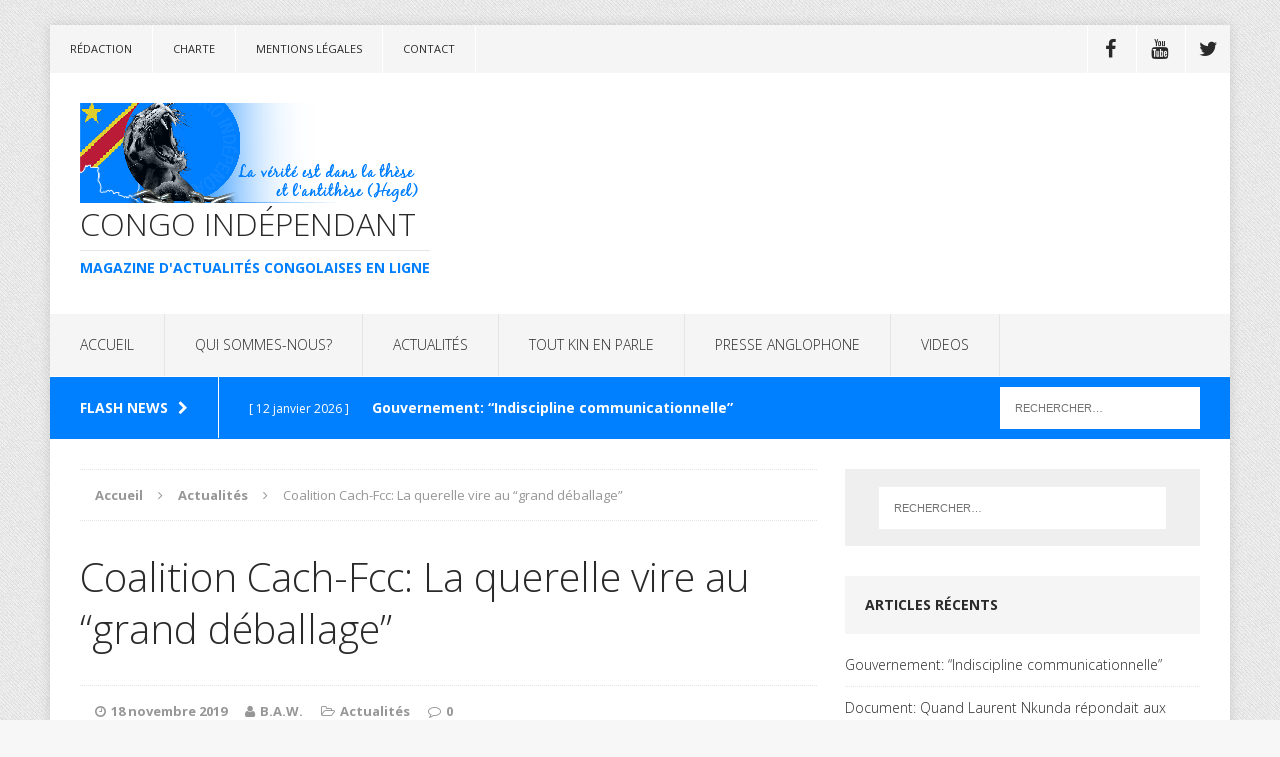

--- FILE ---
content_type: text/html; charset=UTF-8
request_url: https://www.congoindependant.com/coalition-cach-fcc-la-querelle-vire-au-grand-deballage/
body_size: 18884
content:
<!DOCTYPE html>
<html class="no-js" lang="fr-FR">
<head>
<meta charset="UTF-8">
<meta name="viewport" content="width=device-width, initial-scale=1.0">
<link rel="profile" href="http://gmpg.org/xfn/11" />
<link rel="pingback" href="https://www.congoindependant.com/xmlrpc.php" />
<title>Coalition Cach-Fcc: La querelle vire au &#8220;grand déballage&#8221; &#8211; Congo Indépendant</title>
<meta name='robots' content='max-image-preview:large' />
<link rel='dns-prefetch' href='//fonts.googleapis.com' />
<link rel="alternate" type="application/rss+xml" title="Congo Indépendant &raquo; Flux" href="https://www.congoindependant.com/feed/" />
<link rel="alternate" type="application/rss+xml" title="Congo Indépendant &raquo; Flux des commentaires" href="https://www.congoindependant.com/comments/feed/" />
<link rel="alternate" title="oEmbed (JSON)" type="application/json+oembed" href="https://www.congoindependant.com/wp-json/oembed/1.0/embed?url=https%3A%2F%2Fwww.congoindependant.com%2Fcoalition-cach-fcc-la-querelle-vire-au-grand-deballage%2F" />
<link rel="alternate" title="oEmbed (XML)" type="text/xml+oembed" href="https://www.congoindependant.com/wp-json/oembed/1.0/embed?url=https%3A%2F%2Fwww.congoindependant.com%2Fcoalition-cach-fcc-la-querelle-vire-au-grand-deballage%2F&#038;format=xml" />
<style id='wp-img-auto-sizes-contain-inline-css' type='text/css'>
img:is([sizes=auto i],[sizes^="auto," i]){contain-intrinsic-size:3000px 1500px}
/*# sourceURL=wp-img-auto-sizes-contain-inline-css */
</style>
<style id='wp-emoji-styles-inline-css' type='text/css'>

	img.wp-smiley, img.emoji {
		display: inline !important;
		border: none !important;
		box-shadow: none !important;
		height: 1em !important;
		width: 1em !important;
		margin: 0 0.07em !important;
		vertical-align: -0.1em !important;
		background: none !important;
		padding: 0 !important;
	}
/*# sourceURL=wp-emoji-styles-inline-css */
</style>
<style id='wp-block-library-inline-css' type='text/css'>
:root{--wp-block-synced-color:#7a00df;--wp-block-synced-color--rgb:122,0,223;--wp-bound-block-color:var(--wp-block-synced-color);--wp-editor-canvas-background:#ddd;--wp-admin-theme-color:#007cba;--wp-admin-theme-color--rgb:0,124,186;--wp-admin-theme-color-darker-10:#006ba1;--wp-admin-theme-color-darker-10--rgb:0,107,160.5;--wp-admin-theme-color-darker-20:#005a87;--wp-admin-theme-color-darker-20--rgb:0,90,135;--wp-admin-border-width-focus:2px}@media (min-resolution:192dpi){:root{--wp-admin-border-width-focus:1.5px}}.wp-element-button{cursor:pointer}:root .has-very-light-gray-background-color{background-color:#eee}:root .has-very-dark-gray-background-color{background-color:#313131}:root .has-very-light-gray-color{color:#eee}:root .has-very-dark-gray-color{color:#313131}:root .has-vivid-green-cyan-to-vivid-cyan-blue-gradient-background{background:linear-gradient(135deg,#00d084,#0693e3)}:root .has-purple-crush-gradient-background{background:linear-gradient(135deg,#34e2e4,#4721fb 50%,#ab1dfe)}:root .has-hazy-dawn-gradient-background{background:linear-gradient(135deg,#faaca8,#dad0ec)}:root .has-subdued-olive-gradient-background{background:linear-gradient(135deg,#fafae1,#67a671)}:root .has-atomic-cream-gradient-background{background:linear-gradient(135deg,#fdd79a,#004a59)}:root .has-nightshade-gradient-background{background:linear-gradient(135deg,#330968,#31cdcf)}:root .has-midnight-gradient-background{background:linear-gradient(135deg,#020381,#2874fc)}:root{--wp--preset--font-size--normal:16px;--wp--preset--font-size--huge:42px}.has-regular-font-size{font-size:1em}.has-larger-font-size{font-size:2.625em}.has-normal-font-size{font-size:var(--wp--preset--font-size--normal)}.has-huge-font-size{font-size:var(--wp--preset--font-size--huge)}.has-text-align-center{text-align:center}.has-text-align-left{text-align:left}.has-text-align-right{text-align:right}.has-fit-text{white-space:nowrap!important}#end-resizable-editor-section{display:none}.aligncenter{clear:both}.items-justified-left{justify-content:flex-start}.items-justified-center{justify-content:center}.items-justified-right{justify-content:flex-end}.items-justified-space-between{justify-content:space-between}.screen-reader-text{border:0;clip-path:inset(50%);height:1px;margin:-1px;overflow:hidden;padding:0;position:absolute;width:1px;word-wrap:normal!important}.screen-reader-text:focus{background-color:#ddd;clip-path:none;color:#444;display:block;font-size:1em;height:auto;left:5px;line-height:normal;padding:15px 23px 14px;text-decoration:none;top:5px;width:auto;z-index:100000}html :where(.has-border-color){border-style:solid}html :where([style*=border-top-color]){border-top-style:solid}html :where([style*=border-right-color]){border-right-style:solid}html :where([style*=border-bottom-color]){border-bottom-style:solid}html :where([style*=border-left-color]){border-left-style:solid}html :where([style*=border-width]){border-style:solid}html :where([style*=border-top-width]){border-top-style:solid}html :where([style*=border-right-width]){border-right-style:solid}html :where([style*=border-bottom-width]){border-bottom-style:solid}html :where([style*=border-left-width]){border-left-style:solid}html :where(img[class*=wp-image-]){height:auto;max-width:100%}:where(figure){margin:0 0 1em}html :where(.is-position-sticky){--wp-admin--admin-bar--position-offset:var(--wp-admin--admin-bar--height,0px)}@media screen and (max-width:600px){html :where(.is-position-sticky){--wp-admin--admin-bar--position-offset:0px}}

/*# sourceURL=wp-block-library-inline-css */
</style><style id='wp-block-paragraph-inline-css' type='text/css'>
.is-small-text{font-size:.875em}.is-regular-text{font-size:1em}.is-large-text{font-size:2.25em}.is-larger-text{font-size:3em}.has-drop-cap:not(:focus):first-letter{float:left;font-size:8.4em;font-style:normal;font-weight:100;line-height:.68;margin:.05em .1em 0 0;text-transform:uppercase}body.rtl .has-drop-cap:not(:focus):first-letter{float:none;margin-left:.1em}p.has-drop-cap.has-background{overflow:hidden}:root :where(p.has-background){padding:1.25em 2.375em}:where(p.has-text-color:not(.has-link-color)) a{color:inherit}p.has-text-align-left[style*="writing-mode:vertical-lr"],p.has-text-align-right[style*="writing-mode:vertical-rl"]{rotate:180deg}
/*# sourceURL=https://www.congoindependant.com/wp-includes/blocks/paragraph/style.min.css */
</style>
<style id='global-styles-inline-css' type='text/css'>
:root{--wp--preset--aspect-ratio--square: 1;--wp--preset--aspect-ratio--4-3: 4/3;--wp--preset--aspect-ratio--3-4: 3/4;--wp--preset--aspect-ratio--3-2: 3/2;--wp--preset--aspect-ratio--2-3: 2/3;--wp--preset--aspect-ratio--16-9: 16/9;--wp--preset--aspect-ratio--9-16: 9/16;--wp--preset--color--black: #000000;--wp--preset--color--cyan-bluish-gray: #abb8c3;--wp--preset--color--white: #ffffff;--wp--preset--color--pale-pink: #f78da7;--wp--preset--color--vivid-red: #cf2e2e;--wp--preset--color--luminous-vivid-orange: #ff6900;--wp--preset--color--luminous-vivid-amber: #fcb900;--wp--preset--color--light-green-cyan: #7bdcb5;--wp--preset--color--vivid-green-cyan: #00d084;--wp--preset--color--pale-cyan-blue: #8ed1fc;--wp--preset--color--vivid-cyan-blue: #0693e3;--wp--preset--color--vivid-purple: #9b51e0;--wp--preset--gradient--vivid-cyan-blue-to-vivid-purple: linear-gradient(135deg,rgb(6,147,227) 0%,rgb(155,81,224) 100%);--wp--preset--gradient--light-green-cyan-to-vivid-green-cyan: linear-gradient(135deg,rgb(122,220,180) 0%,rgb(0,208,130) 100%);--wp--preset--gradient--luminous-vivid-amber-to-luminous-vivid-orange: linear-gradient(135deg,rgb(252,185,0) 0%,rgb(255,105,0) 100%);--wp--preset--gradient--luminous-vivid-orange-to-vivid-red: linear-gradient(135deg,rgb(255,105,0) 0%,rgb(207,46,46) 100%);--wp--preset--gradient--very-light-gray-to-cyan-bluish-gray: linear-gradient(135deg,rgb(238,238,238) 0%,rgb(169,184,195) 100%);--wp--preset--gradient--cool-to-warm-spectrum: linear-gradient(135deg,rgb(74,234,220) 0%,rgb(151,120,209) 20%,rgb(207,42,186) 40%,rgb(238,44,130) 60%,rgb(251,105,98) 80%,rgb(254,248,76) 100%);--wp--preset--gradient--blush-light-purple: linear-gradient(135deg,rgb(255,206,236) 0%,rgb(152,150,240) 100%);--wp--preset--gradient--blush-bordeaux: linear-gradient(135deg,rgb(254,205,165) 0%,rgb(254,45,45) 50%,rgb(107,0,62) 100%);--wp--preset--gradient--luminous-dusk: linear-gradient(135deg,rgb(255,203,112) 0%,rgb(199,81,192) 50%,rgb(65,88,208) 100%);--wp--preset--gradient--pale-ocean: linear-gradient(135deg,rgb(255,245,203) 0%,rgb(182,227,212) 50%,rgb(51,167,181) 100%);--wp--preset--gradient--electric-grass: linear-gradient(135deg,rgb(202,248,128) 0%,rgb(113,206,126) 100%);--wp--preset--gradient--midnight: linear-gradient(135deg,rgb(2,3,129) 0%,rgb(40,116,252) 100%);--wp--preset--font-size--small: 13px;--wp--preset--font-size--medium: 20px;--wp--preset--font-size--large: 36px;--wp--preset--font-size--x-large: 42px;--wp--preset--spacing--20: 0.44rem;--wp--preset--spacing--30: 0.67rem;--wp--preset--spacing--40: 1rem;--wp--preset--spacing--50: 1.5rem;--wp--preset--spacing--60: 2.25rem;--wp--preset--spacing--70: 3.38rem;--wp--preset--spacing--80: 5.06rem;--wp--preset--shadow--natural: 6px 6px 9px rgba(0, 0, 0, 0.2);--wp--preset--shadow--deep: 12px 12px 50px rgba(0, 0, 0, 0.4);--wp--preset--shadow--sharp: 6px 6px 0px rgba(0, 0, 0, 0.2);--wp--preset--shadow--outlined: 6px 6px 0px -3px rgb(255, 255, 255), 6px 6px rgb(0, 0, 0);--wp--preset--shadow--crisp: 6px 6px 0px rgb(0, 0, 0);}:where(.is-layout-flex){gap: 0.5em;}:where(.is-layout-grid){gap: 0.5em;}body .is-layout-flex{display: flex;}.is-layout-flex{flex-wrap: wrap;align-items: center;}.is-layout-flex > :is(*, div){margin: 0;}body .is-layout-grid{display: grid;}.is-layout-grid > :is(*, div){margin: 0;}:where(.wp-block-columns.is-layout-flex){gap: 2em;}:where(.wp-block-columns.is-layout-grid){gap: 2em;}:where(.wp-block-post-template.is-layout-flex){gap: 1.25em;}:where(.wp-block-post-template.is-layout-grid){gap: 1.25em;}.has-black-color{color: var(--wp--preset--color--black) !important;}.has-cyan-bluish-gray-color{color: var(--wp--preset--color--cyan-bluish-gray) !important;}.has-white-color{color: var(--wp--preset--color--white) !important;}.has-pale-pink-color{color: var(--wp--preset--color--pale-pink) !important;}.has-vivid-red-color{color: var(--wp--preset--color--vivid-red) !important;}.has-luminous-vivid-orange-color{color: var(--wp--preset--color--luminous-vivid-orange) !important;}.has-luminous-vivid-amber-color{color: var(--wp--preset--color--luminous-vivid-amber) !important;}.has-light-green-cyan-color{color: var(--wp--preset--color--light-green-cyan) !important;}.has-vivid-green-cyan-color{color: var(--wp--preset--color--vivid-green-cyan) !important;}.has-pale-cyan-blue-color{color: var(--wp--preset--color--pale-cyan-blue) !important;}.has-vivid-cyan-blue-color{color: var(--wp--preset--color--vivid-cyan-blue) !important;}.has-vivid-purple-color{color: var(--wp--preset--color--vivid-purple) !important;}.has-black-background-color{background-color: var(--wp--preset--color--black) !important;}.has-cyan-bluish-gray-background-color{background-color: var(--wp--preset--color--cyan-bluish-gray) !important;}.has-white-background-color{background-color: var(--wp--preset--color--white) !important;}.has-pale-pink-background-color{background-color: var(--wp--preset--color--pale-pink) !important;}.has-vivid-red-background-color{background-color: var(--wp--preset--color--vivid-red) !important;}.has-luminous-vivid-orange-background-color{background-color: var(--wp--preset--color--luminous-vivid-orange) !important;}.has-luminous-vivid-amber-background-color{background-color: var(--wp--preset--color--luminous-vivid-amber) !important;}.has-light-green-cyan-background-color{background-color: var(--wp--preset--color--light-green-cyan) !important;}.has-vivid-green-cyan-background-color{background-color: var(--wp--preset--color--vivid-green-cyan) !important;}.has-pale-cyan-blue-background-color{background-color: var(--wp--preset--color--pale-cyan-blue) !important;}.has-vivid-cyan-blue-background-color{background-color: var(--wp--preset--color--vivid-cyan-blue) !important;}.has-vivid-purple-background-color{background-color: var(--wp--preset--color--vivid-purple) !important;}.has-black-border-color{border-color: var(--wp--preset--color--black) !important;}.has-cyan-bluish-gray-border-color{border-color: var(--wp--preset--color--cyan-bluish-gray) !important;}.has-white-border-color{border-color: var(--wp--preset--color--white) !important;}.has-pale-pink-border-color{border-color: var(--wp--preset--color--pale-pink) !important;}.has-vivid-red-border-color{border-color: var(--wp--preset--color--vivid-red) !important;}.has-luminous-vivid-orange-border-color{border-color: var(--wp--preset--color--luminous-vivid-orange) !important;}.has-luminous-vivid-amber-border-color{border-color: var(--wp--preset--color--luminous-vivid-amber) !important;}.has-light-green-cyan-border-color{border-color: var(--wp--preset--color--light-green-cyan) !important;}.has-vivid-green-cyan-border-color{border-color: var(--wp--preset--color--vivid-green-cyan) !important;}.has-pale-cyan-blue-border-color{border-color: var(--wp--preset--color--pale-cyan-blue) !important;}.has-vivid-cyan-blue-border-color{border-color: var(--wp--preset--color--vivid-cyan-blue) !important;}.has-vivid-purple-border-color{border-color: var(--wp--preset--color--vivid-purple) !important;}.has-vivid-cyan-blue-to-vivid-purple-gradient-background{background: var(--wp--preset--gradient--vivid-cyan-blue-to-vivid-purple) !important;}.has-light-green-cyan-to-vivid-green-cyan-gradient-background{background: var(--wp--preset--gradient--light-green-cyan-to-vivid-green-cyan) !important;}.has-luminous-vivid-amber-to-luminous-vivid-orange-gradient-background{background: var(--wp--preset--gradient--luminous-vivid-amber-to-luminous-vivid-orange) !important;}.has-luminous-vivid-orange-to-vivid-red-gradient-background{background: var(--wp--preset--gradient--luminous-vivid-orange-to-vivid-red) !important;}.has-very-light-gray-to-cyan-bluish-gray-gradient-background{background: var(--wp--preset--gradient--very-light-gray-to-cyan-bluish-gray) !important;}.has-cool-to-warm-spectrum-gradient-background{background: var(--wp--preset--gradient--cool-to-warm-spectrum) !important;}.has-blush-light-purple-gradient-background{background: var(--wp--preset--gradient--blush-light-purple) !important;}.has-blush-bordeaux-gradient-background{background: var(--wp--preset--gradient--blush-bordeaux) !important;}.has-luminous-dusk-gradient-background{background: var(--wp--preset--gradient--luminous-dusk) !important;}.has-pale-ocean-gradient-background{background: var(--wp--preset--gradient--pale-ocean) !important;}.has-electric-grass-gradient-background{background: var(--wp--preset--gradient--electric-grass) !important;}.has-midnight-gradient-background{background: var(--wp--preset--gradient--midnight) !important;}.has-small-font-size{font-size: var(--wp--preset--font-size--small) !important;}.has-medium-font-size{font-size: var(--wp--preset--font-size--medium) !important;}.has-large-font-size{font-size: var(--wp--preset--font-size--large) !important;}.has-x-large-font-size{font-size: var(--wp--preset--font-size--x-large) !important;}
/*# sourceURL=global-styles-inline-css */
</style>

<style id='classic-theme-styles-inline-css' type='text/css'>
/*! This file is auto-generated */
.wp-block-button__link{color:#fff;background-color:#32373c;border-radius:9999px;box-shadow:none;text-decoration:none;padding:calc(.667em + 2px) calc(1.333em + 2px);font-size:1.125em}.wp-block-file__button{background:#32373c;color:#fff;text-decoration:none}
/*# sourceURL=/wp-includes/css/classic-themes.min.css */
</style>
<link rel='stylesheet' id='mh-edition-css' href='https://www.congoindependant.com/wp-content/themes/mh-edition/style.css?ver=1.1.2' type='text/css' media='all' />
<link rel='stylesheet' id='mh-font-awesome-css' href='https://www.congoindependant.com/wp-content/themes/mh-edition/includes/font-awesome.min.css' type='text/css' media='all' />
<link rel='stylesheet' id='mh-google-fonts-css' href='https://fonts.googleapis.com/css?family=Open+Sans:300,400,400italic,600,700' type='text/css' media='all' />
<script type="text/javascript" src="https://www.congoindependant.com/wp-includes/js/jquery/jquery.min.js?ver=3.7.1" id="jquery-core-js"></script>
<script type="text/javascript" src="https://www.congoindependant.com/wp-includes/js/jquery/jquery-migrate.min.js?ver=3.4.1" id="jquery-migrate-js"></script>
<script type="text/javascript" src="https://www.congoindependant.com/wp-content/themes/mh-edition/js/scripts.js?ver=6.9" id="mh-scripts-js"></script>
<link rel="https://api.w.org/" href="https://www.congoindependant.com/wp-json/" /><link rel="alternate" title="JSON" type="application/json" href="https://www.congoindependant.com/wp-json/wp/v2/posts/8814" /><link rel="EditURI" type="application/rsd+xml" title="RSD" href="https://www.congoindependant.com/xmlrpc.php?rsd" />
<meta name="generator" content="WordPress 6.9" />
<link rel="canonical" href="https://www.congoindependant.com/coalition-cach-fcc-la-querelle-vire-au-grand-deballage/" />
<link rel='shortlink' href='https://www.congoindependant.com/?p=8814' />
<style>[class*=" icon-oc-"],[class^=icon-oc-]{speak:none;font-style:normal;font-weight:400;font-variant:normal;text-transform:none;line-height:1;-webkit-font-smoothing:antialiased;-moz-osx-font-smoothing:grayscale}.icon-oc-one-com-white-32px-fill:before{content:"901"}.icon-oc-one-com:before{content:"900"}#one-com-icon,.toplevel_page_onecom-wp .wp-menu-image{speak:none;display:flex;align-items:center;justify-content:center;text-transform:none;line-height:1;-webkit-font-smoothing:antialiased;-moz-osx-font-smoothing:grayscale}.onecom-wp-admin-bar-item>a,.toplevel_page_onecom-wp>.wp-menu-name{font-size:16px;font-weight:400;line-height:1}.toplevel_page_onecom-wp>.wp-menu-name img{width:69px;height:9px;}.wp-submenu-wrap.wp-submenu>.wp-submenu-head>img{width:88px;height:auto}.onecom-wp-admin-bar-item>a img{height:7px!important}.onecom-wp-admin-bar-item>a img,.toplevel_page_onecom-wp>.wp-menu-name img{opacity:.8}.onecom-wp-admin-bar-item.hover>a img,.toplevel_page_onecom-wp.wp-has-current-submenu>.wp-menu-name img,li.opensub>a.toplevel_page_onecom-wp>.wp-menu-name img{opacity:1}#one-com-icon:before,.onecom-wp-admin-bar-item>a:before,.toplevel_page_onecom-wp>.wp-menu-image:before{content:'';position:static!important;background-color:rgba(240,245,250,.4);border-radius:102px;width:18px;height:18px;padding:0!important}.onecom-wp-admin-bar-item>a:before{width:14px;height:14px}.onecom-wp-admin-bar-item.hover>a:before,.toplevel_page_onecom-wp.opensub>a>.wp-menu-image:before,.toplevel_page_onecom-wp.wp-has-current-submenu>.wp-menu-image:before{background-color:#76b82a}.onecom-wp-admin-bar-item>a{display:inline-flex!important;align-items:center;justify-content:center}#one-com-logo-wrapper{font-size:4em}#one-com-icon{vertical-align:middle}.imagify-welcome{display:none !important;}</style><style type="text/css">
.mh-subheader, .mh-footer-nav, .mh-footer-nav ul ul li:hover, .slicknav_btn, .slicknav_menu, .slicknav_nav .slicknav_item:hover, .slicknav_nav a:hover, .mh-excerpt-more, .entry-tags .fa, .page-numbers:hover, .current, a:hover .pagelink, .pagelink, .mh-comment-meta-links .comment-reply-link, .mh-comment-meta-links .comment-edit-link, #cancel-comment-reply-link, .required, input[type=submit], .mh-back-to-top, #infinite-handle span, .mh-slider-widget .flex-control-paging li a.flex-active, .mh-slider-widget .flex-control-paging li a.flex-active:hover, .mh-footer-widget .mh-slider-content .mh-excerpt-more, .mh-carousel-widget .flex-direction-nav a, .mh-spotlight-widget, .mh_edition_author_bio, .mh-social-widget li:hover a, .mh-footer-widget .mh-social-widget li a, .mh-tab-button.active, .tagcloud a:hover, .mh-widget .tagcloud a:hover, .mh-footer-widget .tagcloud a:hover { background: #007fff; }
a:hover, .mh-header-tagline, .mh-breadcrumb a:hover, .mh-meta a:hover, .mh-footer .mh-meta a:hover, .entry-content a, .mh-footer a:hover, .mh-copyright a, .mh-comment-info, .mh-slider-content .mh-excerpt-more, .mh-spotlight-widget .mh-excerpt-more, .mh-footer-widget .mh-spotlight-widget .mh-excerpt-more, .mh-footer-widget .mh-slider-title:hover, .mh-tabbed-widget li a:hover, .mh-posts-grid-title a:hover, .mh-custom-posts-xl-title a:hover, .mh-footer-widget .mh-posts-list-title a:hover, .mh-author-box a:hover { color: #007fff; }
blockquote, .bypostauthor .mh-comment-meta, input[type=text]:hover, input[type=email]:hover, input[type=tel]:hover, input[type=url]:hover, textarea:hover, .mh-footer-widget-title, .mh-tab-buttons { border-color: #007fff; }
.mh-slider-caption, .mh-carousel-caption, .mh-spotlight-caption, .mh-posts-large-caption, .mh-nip-item:hover .mh-nip-overlay { background: #007fff; background: rgba( 0,127,255, 0.8); }
.mh-widget-col-1 .mh-slider-caption, .mh-home-2 .mh-slider-caption, .mh-home-5 .mh-slider-caption { background: rgba(0,127,255, 1); }
@media screen and (max-width: 900px) { .mh-slider-caption { background: rgba(0,127,255, 1); } }
</style>
<!--[if lt IE 9]>
<script src="https://www.congoindependant.com/wp-content/themes/mh-edition/js/css3-mediaqueries.js"></script>
<![endif]-->
<style type="text/css">.recentcomments a{display:inline !important;padding:0 !important;margin:0 !important;}</style><style type="text/css" id="custom-background-css">
body.custom-background { background-image: url("https://www-static.congoindependant.com/wp-content/uploads/2019/01/content-bg.jpg?media=1768739276"); background-position: left top; background-size: auto; background-repeat: repeat; background-attachment: scroll; }
</style>
	<link rel="icon" href="https://www-static.congoindependant.com/wp-content/uploads/2017/11/cropped-logo-cic-1-32x32.png?media=1768739276" sizes="32x32" />
<link rel="icon" href="https://www-static.congoindependant.com/wp-content/uploads/2017/11/cropped-logo-cic-1-192x192.png?media=1768739276" sizes="192x192" />
<link rel="apple-touch-icon" href="https://www-static.congoindependant.com/wp-content/uploads/2017/11/cropped-logo-cic-1-180x180.png?media=1768739276" />
<meta name="msapplication-TileImage" content="https://www-static.congoindependant.com/wp-content/uploads/2017/11/cropped-logo-cic-1-270x270.png?media=1768739276" />
</head>
<body id="mh-mobile" class="wp-singular post-template-default single single-post postid-8814 single-format-standard custom-background wp-theme-mh-edition mh-right-sb">
<div class="mh-container mh-container-outer">
<div class="mh-header-mobile-nav clearfix"></div>
	<div class="mh-preheader">
    	<div class="mh-container mh-container-inner mh-row clearfix">
			            	<nav class="mh-header-nav mh-col-2-3 clearfix">
            		<div class="menu-top-menu-container"><ul id="menu-top-menu" class="menu"><li id="menu-item-18066" class="menu-item menu-item-type-post_type menu-item-object-page menu-item-18066"><a href="https://www.congoindependant.com/redaction/">Rédaction</a></li>
<li id="menu-item-18067" class="menu-item menu-item-type-post_type menu-item-object-page menu-item-18067"><a href="https://www.congoindependant.com/charte/">Charte</a></li>
<li id="menu-item-19633" class="menu-item menu-item-type-post_type menu-item-object-page menu-item-19633"><a href="https://www.congoindependant.com/mentions-legales/">Mentions légales</a></li>
<li id="menu-item-18065" class="menu-item menu-item-type-post_type menu-item-object-page menu-item-18065"><a href="https://www.congoindependant.com/contact/">Contact</a></li>
</ul></div>				</nav>
						            	<nav class="mh-social-icons mh-social-nav mh-col-1-3 clearfix">
            		<div class="menu-reseaux-container"><ul id="menu-reseaux" class="menu"><li id="menu-item-15000" class="menu-item menu-item-type-custom menu-item-object-custom menu-item-15000"><a href="https://www.facebook.com/congoindependant.mag/"><span class="fa-stack"><i class="fa fa-stack-2x"></i><i class="fa fa-mh-social fa-stack-1x"></i></span><span class="screen-reader-text">Facebook</span></a></li>
<li id="menu-item-15001" class="menu-item menu-item-type-custom menu-item-object-custom menu-item-15001"><a href="https://www.youtube.com/channel/UC2GgLvdjuwaXasqHhJSg2hA"><span class="fa-stack"><i class="fa fa-stack-2x"></i><i class="fa fa-mh-social fa-stack-1x"></i></span><span class="screen-reader-text">YouTube</span></a></li>
<li id="menu-item-15003" class="menu-item menu-item-type-custom menu-item-object-custom menu-item-15003"><a href="https://twitter.com/WetshiA"><span class="fa-stack"><i class="fa fa-stack-2x"></i><i class="fa fa-mh-social fa-stack-1x"></i></span><span class="screen-reader-text">Twitter</span></a></li>
</ul></div>				</nav>
					</div>
	</div>
<header class="mh-header">
	<div class="mh-container mh-container-inner mh-row clearfix">
		<div class="mh-col-1-1 mh-custom-header">
<a href="https://www.congoindependant.com/" title="Congo Indépendant" rel="home">
<div class="mh-site-logo" role="banner">
<img class="mh-header-image" src="https://www-static.congoindependant.com/wp-content/uploads/2025/10/logo-entete-2.png?media=1768739276" height="100" width="350" alt="Congo Indépendant" />
<div class="mh-header-text">
<h2 class="mh-header-title">Congo Indépendant</h2>
<h3 class="mh-header-tagline">Magazine d&#039;actualités congolaises en ligne</h3>
</div>
</div>
</a>
</div>
	</div>
	<nav class="mh-main-nav clearfix">
		<div class="menu-primary-container"><ul id="menu-primary" class="menu"><li id="menu-item-18068" class="menu-item menu-item-type-custom menu-item-object-custom menu-item-home menu-item-18068"><a href="https://www.congoindependant.com/">ACCUEIL</a></li>
<li id="menu-item-5903" class="menu-item menu-item-type-post_type menu-item-object-page menu-item-has-children menu-item-5903"><a href="https://www.congoindependant.com/qui-sommes-nous/">QUI SOMMES-NOUS?</a>
<ul class="sub-menu">
	<li id="menu-item-5905" class="menu-item menu-item-type-post_type menu-item-object-page menu-item-5905"><a href="https://www.congoindependant.com/charte/">Charte</a></li>
	<li id="menu-item-5904" class="menu-item menu-item-type-post_type menu-item-object-page menu-item-5904"><a href="https://www.congoindependant.com/redaction/">Rédaction</a></li>
	<li id="menu-item-19664" class="menu-item menu-item-type-post_type menu-item-object-page menu-item-19664"><a href="https://www.congoindependant.com/mentions-legales/">Mentions légales</a></li>
</ul>
</li>
<li id="menu-item-6" class="menu-item menu-item-type-taxonomy menu-item-object-category current-post-ancestor current-menu-parent current-post-parent menu-item-has-children menu-item-6"><a href="https://www.congoindependant.com/category/actualites/">ACTUALITÉS</a>
<ul class="sub-menu">
	<li id="menu-item-7" class="menu-item menu-item-type-taxonomy menu-item-object-category menu-item-7"><a href="https://www.congoindependant.com/category/edito/">Edito</a></li>
	<li id="menu-item-618" class="menu-item menu-item-type-taxonomy menu-item-object-category menu-item-618"><a href="https://www.congoindependant.com/category/depeches/">Dépêches</a></li>
	<li id="menu-item-12188" class="menu-item menu-item-type-taxonomy menu-item-object-category menu-item-12188"><a href="https://www.congoindependant.com/category/actu-7/">Actu 7 jours</a></li>
	<li id="menu-item-10" class="menu-item menu-item-type-taxonomy menu-item-object-category menu-item-10"><a href="https://www.congoindependant.com/category/communique/">Communiqué</a></li>
	<li id="menu-item-324" class="menu-item menu-item-type-taxonomy menu-item-object-category menu-item-324"><a href="https://www.congoindependant.com/category/opinion-debat/">Opinion &amp; débat</a></li>
	<li id="menu-item-2074" class="menu-item menu-item-type-taxonomy menu-item-object-category menu-item-2074"><a href="https://www.congoindependant.com/category/questions-directes-a/">Questions directes à</a></li>
	<li id="menu-item-323" class="menu-item menu-item-type-taxonomy menu-item-object-category menu-item-323"><a href="https://www.congoindependant.com/category/nos-confreres/">Nos confrères ont écrit</a></li>
</ul>
</li>
<li id="menu-item-8" class="menu-item menu-item-type-taxonomy menu-item-object-category menu-item-8"><a href="https://www.congoindependant.com/category/tout-kin/">TOUT KIN EN PARLE</a></li>
<li id="menu-item-617" class="menu-item menu-item-type-taxonomy menu-item-object-category menu-item-617"><a href="https://www.congoindependant.com/category/presse-anglophone/">PRESSE ANGLOPHONE</a></li>
<li id="menu-item-15957" class="menu-item menu-item-type-taxonomy menu-item-object-category menu-item-15957"><a href="https://www.congoindependant.com/category/videos/">VIDEOS</a></li>
</ul></div>	</nav>
	</header>
	<div class="mh-subheader">
		<div class="mh-container mh-container-inner mh-row clearfix">
							<div class="mh-col-2-3 mh-header-ticker">
					<div class="mh-news-ticker">
			<div class="mh-ticker-title">
			Flash news<i class="fa fa-chevron-right"></i>		</div>
		<div class="mh-ticker-content">
		<ul id="mh-ticker-loop">				<li class="mh-ticker-item">
					<a href="https://www.congoindependant.com/gouvernement-ndiscipline-communicationnelle/" title="Gouvernement: &#8220;Indiscipline communicationnelle&#8221;">
						<span class="mh-ticker-item-date">
                        	[ 12 janvier 2026 ]                        </span>
						<span class="mh-ticker-item-title">
							Gouvernement: &#8220;Indiscipline communicationnelle&#8221;						</span>
						<span class="mh-ticker-item-cat">
														Actualités						</span>
					</a>
				</li>				<li class="mh-ticker-item">
					<a href="https://www.congoindependant.com/document-quand-laurent-nkunda-repondait-aux-questions-de-congo-independant/" title="Document: Quand Laurent Nkunda répondait aux questions de Congo Indépendant">
						<span class="mh-ticker-item-date">
                        	[ 10 janvier 2026 ]                        </span>
						<span class="mh-ticker-item-title">
							Document: Quand Laurent Nkunda répondait aux questions de Congo Indépendant						</span>
						<span class="mh-ticker-item-cat">
														Questions directes à						</span>
					</a>
				</li>				<li class="mh-ticker-item">
					<a href="https://www.congoindependant.com/femme-actuelle-un-professeur-de-college-interpelle-pour-avoir-eu-des-relations-intimes-avec-une-de-ses-eleves-agee-seulement-de-14-ans-dans-laisne/" title="Femme Actuelle: Un professeur de collège interpellé pour avoir eu des relations intimes avec une de ses élèves âgée seulement de 14 ans dans l&#8217;Aisne">
						<span class="mh-ticker-item-date">
                        	[ 8 janvier 2026 ]                        </span>
						<span class="mh-ticker-item-title">
							Femme Actuelle: Un professeur de collège interpellé pour avoir eu des relations intimes avec une de ses élèves âgée seulement de 14 ans dans l&#8217;Aisne						</span>
						<span class="mh-ticker-item-cat">
														Nos confrères ont écrit						</span>
					</a>
				</li>				<li class="mh-ticker-item">
					<a href="https://www.congoindependant.com/gouvernement-judith-suminwa-face-a-limmobilisme/" title="Gouvernement: Judith Suminwa face à l’immobilisme">
						<span class="mh-ticker-item-date">
                        	[ 7 janvier 2026 ]                        </span>
						<span class="mh-ticker-item-title">
							Gouvernement: Judith Suminwa face à l’immobilisme						</span>
						<span class="mh-ticker-item-cat">
														Actualités						</span>
					</a>
				</li>				<li class="mh-ticker-item">
					<a href="https://www.congoindependant.com/koffi-olomide-lhomme-et-loeuvre/" title="Koffi Olomide: L&#8217;homme et l&#8217;oeuvre">
						<span class="mh-ticker-item-date">
                        	[ 7 janvier 2026 ]                        </span>
						<span class="mh-ticker-item-title">
							Koffi Olomide: L&#8217;homme et l&#8217;oeuvre						</span>
						<span class="mh-ticker-item-cat">
														Opinion &amp; débat						</span>
					</a>
				</li>		</ul>
	</div>
</div>				</div>
										<aside class="mh-col-1-3 mh-header-search">
					<form role="search" method="get" class="search-form" action="https://www.congoindependant.com/">
				<label>
					<span class="screen-reader-text">Rechercher :</span>
					<input type="search" class="search-field" placeholder="Rechercher…" value="" name="s" />
				</label>
				<input type="submit" class="search-submit" value="Rechercher" />
			</form>				</aside>
					</div>
	</div>
<div class="mh-wrapper clearfix">
	<div id="main-content" class="mh-content"><nav class="mh-breadcrumb" itemscope itemtype="http://schema.org/BreadcrumbList"><span itemprop="itemListElement" itemscope itemtype="http://schema.org/ListItem"><a href="https://www.congoindependant.com" itemprop="item"><span itemprop="name">Accueil</span></a><meta itemprop="position" content="1" /></span><span class="mh-breadcrumb-delimiter"><i class="fa fa-angle-right"></i></span><span itemprop="itemListElement" itemscope itemtype="http://schema.org/ListItem"><a href="https://www.congoindependant.com/category/actualites/" itemprop="item"><span itemprop="name">Actualités</span></a><meta itemprop="position" content="2" /></span><span class="mh-breadcrumb-delimiter"><i class="fa fa-angle-right"></i></span>Coalition Cach-Fcc: La querelle vire au &#8220;grand déballage&#8221;</nav>
<article id="post-8814" class="post-8814 post type-post status-publish format-standard has-post-thumbnail hentry category-actualites">
	<header class="entry-header clearfix">
		<h1 class="entry-title">
			Coalition Cach-Fcc: La querelle vire au &#8220;grand déballage&#8221;		</h1>
		<p class="mh-meta entry-meta">
<span class="entry-meta-date updated"><i class="fa fa-clock-o"></i><a href="https://www.congoindependant.com/2019/11/">18 novembre 2019</a></span>
<span class="entry-meta-author vcard"><i class="fa fa-user"></i><a class="fn" href="https://www.congoindependant.com/author/b-a-w/">B.A.W.</a></span>
<span class="entry-meta-categories"><i class="fa fa-folder-open-o"></i><a href="https://www.congoindependant.com/category/actualites/" rel="category tag">Actualités</a></span>
<span class="entry-meta-comments"><i class="fa fa-comment-o"></i><a class="mh-comment-scroll" href="https://www.congoindependant.com/coalition-cach-fcc-la-querelle-vire-au-grand-deballage/#mh-comments">0</a></span>
</p>
	</header>
		<div class="entry-content clearfix">
<figure class="entry-thumbnail">
<img width="623" height="415" src="https://www-static.congoindependant.com/wp-content/uploads/2019/11/kabila-felix-cité-ua.jpg?media=1768739276" class="attachment-mh-edition-content size-mh-edition-content wp-post-image" alt="" decoding="async" fetchpriority="high" srcset="https://www-static.congoindependant.com/wp-content/uploads/2019/11/kabila-felix-cité-ua.jpg?media=1768739276 1080w, https://www-static.congoindependant.com/wp-content/uploads/2019/11/kabila-felix-cité-ua-300x200.jpg?media=1768739276 300w, https://www-static.congoindependant.com/wp-content/uploads/2019/11/kabila-felix-cité-ua-960x640.jpg?media=1768739276 960w, https://www-static.congoindependant.com/wp-content/uploads/2019/11/kabila-felix-cité-ua-480x320.jpg?media=1768739276 480w, https://www-static.congoindependant.com/wp-content/uploads/2019/11/kabila-felix-cité-ua-240x160.jpg?media=1768739276 240w" sizes="(max-width: 623px) 100vw, 623px" /></figure>
<div class="mh-social-top">
<div class="mh-share-buttons mh-row">
	<a class="mh-col-1-4 mh-facebook" href="#" onclick="window.open('http://www.facebook.com/sharer.php?u=https://www.congoindependant.com/coalition-cach-fcc-la-querelle-vire-au-grand-deballage/&t=Coalition Cach-Fcc: La querelle vire au &#8220;grand déballage&#8221;', 'facebookShare', 'width=626,height=436'); return false;" title="Share on Facebook">
		<span class="mh-share-button"><i class="fa fa-facebook fa-2x"></i></span>
	</a>
	<a class="mh-col-1-4 mh-twitter" href="#" onclick="window.open('http://twitter.com/share?text=Coalition Cach-Fcc: La querelle vire au &#8220;grand déballage&#8221; -&url=https://www.congoindependant.com/coalition-cach-fcc-la-querelle-vire-au-grand-deballage/', 'twitterShare', 'width=626,height=436'); return false;" title="Tweet This Post">
		<span class="mh-share-button"><i class="fa fa-twitter fa-2x"></i></span>
	</a>
	<a class="mh-col-1-4 mh-pinterest" href="#" onclick="window.open('http://pinterest.com/pin/create/button/?url=https://www.congoindependant.com/coalition-cach-fcc-la-querelle-vire-au-grand-deballage/&media=https://www-static.congoindependant.com/wp-content/uploads/2019/11/kabila-felix-cité-ua.jpg?media=1768739276&description=Coalition Cach-Fcc: La querelle vire au &#8220;grand déballage&#8221;', 'pinterestShare', 'width=750,height=350'); return false;" title="Pin This Post">
		<span class="mh-share-button"><i class="fa fa-pinterest fa-2x"></i></span>
	</a>
</div></div>
<p><strong>Les juristes soutiennent que l&#8217;aveu, tout en n&#8217;étant pas la preuve infaillible, est et reste la &#8220;reine des preuves&#8221;. Dans un élément vidéo en circulation sur les réseaux sociaux, Dunia Kilanga, un des secrétaires nationaux du parti kabiliste, le PPRD, a fait une déclaration gravissime: &#8220;Felix Tshisekedi est devenu président de la République non pas par la volonté de la Ceni mais par la volonté de Joseph Kabila&#8221;. Il ne s&#8217;agit nullement d&#8217;un lapsus. C&#8217;est un aveu qui semble trahir une certaine déprime ambiante au sein du camp kabiliste. Jusqu&#8217;ici, ce genre &#8220;d&#8217;outrances verbales&#8221; était l&#8217;apanage des fameux &#8220;bérets rouges&#8221;. Sans responsabilité politique. Cette fois, c&#8217;est un membre de l&#8217;exécutif de ce parti qui l&#8217;affirme. C&#8217;est un fait politique.</strong></p>
<p>Où va le Congo-Kinshasa de la coalition &#8211; contre-nature &#8211; Cach-Fcc? C&#8217;est la question qui taraude désormais les esprits de tous ceux qui ont pu visionner la sortie médiatique bien calculée du secrétaire national du PPRD chargé de la Mobilisation Dunia Kilanga. Celui-ci donnait sans doute la réplique à Jean-Marc Kabund. Le Président ad intérim de l&#8217;UDPS avait promis à l&#8217;ex-président &#8220;Joseph Kabila&#8221; et sa clique des <em>&#8220;bosses et des plaies&#8221;</em> voire l&#8217;exil à force de <em>&#8220;bloquer les actions&#8221;</em> du président Felix Tshisekedi Tshilombo.</p>
<p>Croyant démentir les propos de Kabund selon lesquels <em>&#8220;le pouvoir de Felix Tshisekedi vient du peuple&#8221;</em>, sieur Dunia sous-entend que &#8220;Kabila&#8221; avait <em>&#8220;soudoyé&#8221;</em> non seulement la Commission électorale nationale indépendante (Ceni) qui avait publié les <em>&#8220;résultats provisoires&#8221;</em> de l&#8217;élection présidentielle proclamant &#8220;Felix&#8221; comme <em>&#8220;Président élu&#8221;</em> mais aussi la Cour constitutionnelle qui avait <em>&#8220;confirmé&#8221;</em> les &#8220;chiffres&#8221; transmis par la Ceni.</p>
<p>Si on était dans un Etat de droit, le procureur général près la Cour constitutionnelle, Minga Nyamankwey, se serait saisi en ouvrant une information judiciaire sur les déclarations fracassantes de Dunia. Cette haute juridiction est le juge pénal du chef de l&#8217;Etat et du Premier ministre <em>&#8220;pour des infractions de haute trahison&#8221;</em>, stipule notamment l&#8217;article 164 de la Constitution.</p>
<p><strong>EFFET BOOMERANG</strong></p>
<figure id="attachment_8821" aria-describedby="caption-attachment-8821" style="width: 225px" class="wp-caption alignleft"><img decoding="async" class="wp-image-8821 size-full" src="https://www-static.congoindependant.com/wp-content/uploads/2019/11/dunia-kilanga.jpg?media=1768739276" alt="" width="225" height="225" /><figcaption id="caption-attachment-8821" class="wp-caption-text">Le PPRD Dunia Kilanga</figcaption></figure>
<p>En faisant cette sortie médiatique aux allures de &#8220;sortie de route&#8221;, Dunia Kilanga n&#8217;avait pas pensé à l&#8217;effet boomerang. A savoir que &#8220;Joseph Kabila&#8221;, l&#8217;arroseur, est, à son tour, arrosé pour avoir trahi son serment <em>&#8220;d&#8217;observer et de défendre la Constitution&#8221;</em>. Il n&#8217;a pas assumé sa charge <em>&#8220;loyalement et en fidèle serviteur du peuple&#8221;</em> en privilégiant ses intérêts personnels au détriment de l&#8217;intérêt général.</p>
<p>Après avoir allumé le feu, les spécialistes en manipulation qui gravitent autour de &#8220;Kabila&#8221; ont chargé un agitateur bien connu pour jouer le rôle de &#8220;sapeur pompier&#8221;. Il s&#8217;agit de Constant Mutamba. Sur son compte Twitter, ce dernier &#8211; qui prend les Congolais pour des naïfs &#8211; a posté, dimanche 17 novembre, un message <em>&#8220;condamnant&#8221;</em> les propos de son camarade. A en croire ce politicien qui se dit juriste de formation, &#8220;Joseph&#8221; <em>&#8220;n&#8217;a jamais incité quiconque à outrager ainsi les autorités légalement investies&#8221;</em>. Sans rire, Mutamba demande des <em>&#8220;sanctions&#8221;</em> à l&#8217;encontre de Dunia Kilanga qui était manifestement <em>&#8220;en mission commandée&#8221;</em>. De qui se moque-t-on?</p>
<p>Ce n&#8217;est pas la première fois que le PPRD charge ses &#8220;baroudeurs&#8221; pour &#8220;titiller&#8221; le successeur de &#8220;Kabila&#8221; qui ferait montre, selon ce parti, preuve <em>&#8220;d&#8217;ingratitude&#8221;</em> à l&#8217;égard de celui qui lui a cédé <em>&#8220;gratuitement&#8221;</em> le pouvoir. En acceptant la &#8220;coalition&#8221; en lieu et place d&#8217;une &#8220;cohabitation&#8221;, l&#8217;ex-président <em>&#8220;a posé un acte philanthropique&#8221;</em>. Interdiction de rire!</p>
<p>Durant la longue période de formation du gouvernement, on a vu les fameux &#8220;bérets rouges&#8221; se livrer en spectacle avec à leur tête un individu à la mine patibulaire appelé Henri Magie. Celui-ci dira que le Fcc était prêt à <em>&#8220;renverser&#8221;</em> l&#8217;actuel chef de l&#8217;Etat afin d&#8217;accélérer la formation de l&#8217;Exécutif. D&#8217;autres &#8220;bérets rouges&#8221; suivront pour dénoncer la <em>&#8220;gabegie&#8221;</em> au sommet de l&#8217;Etat et les multiples voyages à l&#8217;étranger de Tshisekedi Tshilombo. <em>&#8220;Vous avez trompé pendant plusieurs décennies en prétendant que vous luttiez pour le bien du peuple congolais, le slogan peuple d&#8217;abord. La réalité vous a rattrapé. Le slogan le peuple d&#8217;abord, s&#8217;est transformé en ventre d&#8217;abord&#8221;</em>, déclarait le porte-parole de ce second groupe. Des déclarations assez cohérentes pour être le fait de quelques illuminés.</p>
<p>Les propos tenus par Dunia Kilanga sont de nature à écorner l&#8217;image du président Fatshi qui est réduit ici au rang d&#8217;un vulgaire &#8220;complice&#8221; de &#8220;Kabila&#8221;. Un simple démenti ne suffira pas à estomper le trouble jeté dans les esprits. Serait-ce le fameux &#8220;deal&#8221; qui donne une impression de paralysie au sommet de l&#8217;Etat?</p>
<p><strong>A QUAND LES RÉFORMES?</strong></p>
<figure id="attachment_5448" aria-describedby="caption-attachment-5448" style="width: 300px" class="wp-caption alignright"><img decoding="async" class="wp-image-5448 size-medium" src="https://www-static.congoindependant.com/wp-content/uploads/2019/01/Cour-Constitutionnelle-300x225.jpg?media=1768739276" alt="" width="300" height="225" srcset="https://www-static.congoindependant.com/wp-content/uploads/2019/01/Cour-Constitutionnelle-300x225.jpg?media=1768739276 300w, https://www-static.congoindependant.com/wp-content/uploads/2019/01/Cour-Constitutionnelle-768x576.jpg?media=1768739276 768w, https://www-static.congoindependant.com/wp-content/uploads/2019/01/Cour-Constitutionnelle-520x390.jpg?media=1768739276 520w, https://www-static.congoindependant.com/wp-content/uploads/2019/01/Cour-Constitutionnelle-740x555.jpg?media=1768739276 740w, https://www-static.congoindependant.com/wp-content/uploads/2019/01/Cour-Constitutionnelle.jpg?media=1768739276 1000w" sizes="(max-width: 300px) 100vw, 300px" /><figcaption id="caption-attachment-5448" class="wp-caption-text">Des juges de la très controversée Cour constitutionnelle</figcaption></figure>
<p>Près de dix mois après son investiture, &#8220;Felix&#8221; a beaucoup voyagé à l&#8217;étranger. A l&#8217;intérieur, il peine à exercer la plénitude de la fonction présidentielle. Il n&#8217;a amorcé aucune réforme pour jeter les jalons de l&#8217;Etat de droit, de lutter contre la corruption et l&#8217;impunité. Sous le prétexte pour le moins candide de s&#8217;abstenir à la <em>&#8220;chasse aux sorcières&#8221;</em>, le nouveau Président de la République semble s&#8217;accommoder des &#8220;hommes du raïs&#8221;. Des individus exécrés par des investisseurs potentiels. L&#8217;appareil judiciaire, l&#8217;armée, la police, les services de renseignements civils et militaires sont toujours sous le contrôle des cadres honnis de l&#8217;ancien pouvoir. Il en est de même de tous les organismes générateurs des recettes.</p>
<p>Lors de son discours querellé du 12 novembre à la permanence de l&#8217;UDPS, Jean-Marc Kabund a dénoncé des actions menées au niveau de l&#8217;Assemblée nationale en vue de <em>&#8220;bloquer le chef de l&#8217;Etat&#8221;</em>. L&#8217;homme sait de quoi il parle en sa qualité de 1er vice-président de la représentation nationale.</p>
<p>Kabund a compris un peu tardivement que le &#8220;partenaire&#8221; Fcc qui traîne derrière lui un bilan désastreux n&#8217;est pas assez fou pour permettre à Fatshi de réussir son quinquennat. Dix mois après son accession à la tête de l&#8217;Etat, ce dernier aura du mal à imposer des restructurations dans ce système aussi verrouillé. Les 100 premiers jours sont considérés comme le moment le plus propice pendant que l&#8217;opposition est occupée à faire le travail de &#8220;deuil&#8221; de sa défaite.</p>
<p>Les observateurs sont surpris de constater que les gouverneurs de province étiquetés PPRD, une vingtaine sur 26, continuent à porter la casquette de président provincial (président interfédéral) de ce parti. On se croirait à l&#8217;époque du MPR parti-Etat. Un comportement qualifié de <em>&#8220;trahison&#8221;</em> dans la loi fondamentale en vigueur. Peut-on servir une nation tout en s&#8217;affichant en homme d&#8217;un clan ou d&#8217;un parti?</p>
<p><strong>LE GRAND DÉBALLAGE</strong></p>
<p>Une chose paraît sûre: le vice-Premier ministre chargé de l&#8217;Intérieur Gilbert Kankonde, labelisé UDPS, peine à asseoir son autorité et à amorcer le processus de dépolitisation de l&#8217;administration de la territoriale.</p>
<p>Au Sud-Kivu, le gouverneur Théo Ngwabije Kasi, membre du Fcc, serait dans le &#8220;viseur&#8221; des caciques du Fcc. L&#8217;homme rechignerait à renouveler son <em>&#8220;allégeance&#8221;</em> à &#8220;Joseph Kabila&#8221;, l&#8217;autorité dite morale de cette plateforme politique.</p>
<p>Les Congolais attendent désespérément le &#8220;changement&#8221; promis par la coalition UDPS-UNC (Cach). Il y a sans doute un &#8220;cap&#8221; qui tarde à montrer le chemin du renouveau. Les nombreux voyages du chef de l&#8217;Etat à l&#8217;extérieur dissimulent mal l&#8217;instabilité politique et l&#8217;immobilisme au plan interne.</p>
<figure id="attachment_4158" aria-describedby="caption-attachment-4158" style="width: 300px" class="wp-caption alignleft"><img loading="lazy" decoding="async" class="size-medium wp-image-4158" src="https://www-static.congoindependant.com/wp-content/uploads/2018/08/martin-fayulu-300x164.jpg?media=1768739276" alt="" width="300" height="164" srcset="https://www-static.congoindependant.com/wp-content/uploads/2018/08/martin-fayulu-300x164.jpg?media=1768739276 300w, https://www-static.congoindependant.com/wp-content/uploads/2018/08/martin-fayulu-520x284.jpg?media=1768739276 520w, https://www-static.congoindependant.com/wp-content/uploads/2018/08/martin-fayulu.jpg?media=1768739276 640w" sizes="auto, (max-width: 300px) 100vw, 300px" /><figcaption id="caption-attachment-4158" class="wp-caption-text">Martin Fayulu Madidi</figcaption></figure>
<p>Par cette déclaration aux allures de &#8220;déballage&#8221;, le PPRD Dunia Kilanga apporte, involontairement, de l&#8217;eau au moulin du candidat malheureux Martin Fayulu qui entend <em>&#8220;résister&#8221;</em> jusqu&#8217;à la manifestation de <em>&#8220;la vérité des urnes&#8221;</em>. Sera-t-il entendu?</p>
<p>Que va faire le président Felix Tshisekedi face aux attaques de ses alliés du Fcc? Va-t-il continuer à avaler des couleuvre, tel un vassal, en multipliant des <em>&#8220;hommages appuyés&#8221;</em> à l&#8217;endroit de son prédécesseur? Ce fut le cas récemment à Berlin, pendant que le PPRD faisait un aveu annonciateur du &#8220;grand déballage&#8221;? L&#8217;idéal ne serait-il pas d&#8217;exiger à la Ceni de publier les résultats de la présidentielle et des législatives, bureau de vote par bureau de vote?</p>
<p>Une certitude: depuis le 24 janvier 2019, le Congo-Kinshasa de la coalition Cach-Fcc est en plein immobilisme. Et ce en dépit de quelques signaux positifs indiscutables en faveur de l&#8217;exercice des droits et libertés.</p>
<p> </p>
<blockquote>
<p><strong>Baudouin Amba Wetshi</strong></p>
</blockquote>


<p></p>
	</div>
		</article><nav class="mh-post-nav-wrap clearfix" role="navigation">
<div class="mh-post-nav-prev mh-post-nav">
<a href="https://www.congoindependant.com/haut-lomami-la-ville-de-kamina-toujours-dans-le-noir/" rel="prev">Previous article</a></div>
<div class="mh-post-nav-next mh-post-nav">
<a href="https://www.congoindependant.com/kinshasa-lancement-du-festival-alimentaire-pour-la-valorisation-des-produits-congolais/" rel="next">Next article</a></div>
</nav>
	</div>
		<aside class="mh-widget-col-1 mh-sidebar">
		<div id="search-2" class="mh-widget widget_search"><form role="search" method="get" class="search-form" action="https://www.congoindependant.com/">
				<label>
					<span class="screen-reader-text">Rechercher :</span>
					<input type="search" class="search-field" placeholder="Rechercher…" value="" name="s" />
				</label>
				<input type="submit" class="search-submit" value="Rechercher" />
			</form></div>
		<div id="recent-posts-2" class="mh-widget widget_recent_entries">
		<h4 class="mh-widget-title">Articles récents</h4>
		<ul>
											<li>
					<a href="https://www.congoindependant.com/gouvernement-ndiscipline-communicationnelle/">Gouvernement: &#8220;Indiscipline communicationnelle&#8221;</a>
									</li>
											<li>
					<a href="https://www.congoindependant.com/document-quand-laurent-nkunda-repondait-aux-questions-de-congo-independant/">Document: Quand Laurent Nkunda répondait aux questions de Congo Indépendant</a>
									</li>
											<li>
					<a href="https://www.congoindependant.com/femme-actuelle-un-professeur-de-college-interpelle-pour-avoir-eu-des-relations-intimes-avec-une-de-ses-eleves-agee-seulement-de-14-ans-dans-laisne/">Femme Actuelle: Un professeur de collège interpellé pour avoir eu des relations intimes avec une de ses élèves âgée seulement de 14 ans dans l&#8217;Aisne</a>
									</li>
											<li>
					<a href="https://www.congoindependant.com/gouvernement-judith-suminwa-face-a-limmobilisme/">Gouvernement: Judith Suminwa face à l’immobilisme</a>
									</li>
											<li>
					<a href="https://www.congoindependant.com/koffi-olomide-lhomme-et-loeuvre/">Koffi Olomide: L&#8217;homme et l&#8217;oeuvre</a>
									</li>
					</ul>

		</div><div id="recent-comments-2" class="mh-widget widget_recent_comments"><h4 class="mh-widget-title">Commentaires récents</h4><ul id="recentcomments"><li class="recentcomments"><span class="comment-author-link">Combattant Résistant de l'Ombre</span> dans <a href="https://www.congoindependant.com/gouvernement-ndiscipline-communicationnelle/comment-page-1/#comment-33308">Gouvernement: &#8220;Indiscipline communicationnelle&#8221;</a></li><li class="recentcomments"><span class="comment-author-link">Binsonji E Madilu</span> dans <a href="https://www.congoindependant.com/gouvernement-ndiscipline-communicationnelle/comment-page-1/#comment-33304">Gouvernement: &#8220;Indiscipline communicationnelle&#8221;</a></li><li class="recentcomments"><span class="comment-author-link">Binsonji E Madilu</span> dans <a href="https://www.congoindependant.com/gouvernement-ndiscipline-communicationnelle/comment-page-1/#comment-33303">Gouvernement: &#8220;Indiscipline communicationnelle&#8221;</a></li></ul></div><div id="tag_cloud-2" class="mh-widget widget_tag_cloud"><h4 class="mh-widget-title">Nos confrères</h4><div class="tagcloud"><a href="https://www.congoindependant.com/tag/7sur7-be/" class="tag-cloud-link tag-link-45 tag-link-position-1" style="font-size: 9.5272727272727pt;" aria-label="7sur7.be (2 éléments)">7sur7.be</a>
<a href="https://www.congoindependant.com/tag/actualite-cd/" class="tag-cloud-link tag-link-38 tag-link-position-2" style="font-size: 22pt;" aria-label="ACTUALITE.cd (89 éléments)">ACTUALITE.cd</a>
<a href="https://www.congoindependant.com/tag/afp/" class="tag-cloud-link tag-link-60 tag-link-position-3" style="font-size: 9.5272727272727pt;" aria-label="AFP (2 éléments)">AFP</a>
<a href="https://www.congoindependant.com/tag/afrikarabia/" class="tag-cloud-link tag-link-49 tag-link-position-4" style="font-size: 8pt;" aria-label="AfrikArabia (1 élément)">AfrikArabia</a>
<a href="https://www.congoindependant.com/tag/belga/" class="tag-cloud-link tag-link-61 tag-link-position-5" style="font-size: 8pt;" aria-label="Belga (1 élément)">Belga</a>
<a href="https://www.congoindependant.com/tag/beni-lubero-online/" class="tag-cloud-link tag-link-24 tag-link-position-6" style="font-size: 9.5272727272727pt;" aria-label="Beni-Lubero Online (2 éléments)">Beni-Lubero Online</a>
<a href="https://www.congoindependant.com/tag/cheikfitanews-net/" class="tag-cloud-link tag-link-16 tag-link-position-7" style="font-size: 13.515151515152pt;" aria-label="cheikfitanews.net (8 éléments)">cheikfitanews.net</a>
<a href="https://www.congoindependant.com/tag/congolais-de-belgique/" class="tag-cloud-link tag-link-65 tag-link-position-8" style="font-size: 9.5272727272727pt;" aria-label="Congolais de Belgique (2 éléments)">Congolais de Belgique</a>
<a href="https://www.congoindependant.com/tag/desk-eco/" class="tag-cloud-link tag-link-39 tag-link-position-9" style="font-size: 9.5272727272727pt;" aria-label="Desk Eco (2 éléments)">Desk Eco</a>
<a href="https://www.congoindependant.com/tag/enjeux-africains/" class="tag-cloud-link tag-link-64 tag-link-position-10" style="font-size: 8pt;" aria-label="Enjeux africains (1 élément)">Enjeux africains</a>
<a href="https://www.congoindependant.com/tag/femme-actuelle/" class="tag-cloud-link tag-link-70 tag-link-position-11" style="font-size: 8pt;" aria-label="Femme Actuelle (1 élément)">Femme Actuelle</a>
<a href="https://www.congoindependant.com/tag/human-rights-watch/" class="tag-cloud-link tag-link-19 tag-link-position-12" style="font-size: 11.393939393939pt;" aria-label="Human Rights Watch (4 éléments)">Human Rights Watch</a>
<a href="https://www.congoindependant.com/tag/iwacu/" class="tag-cloud-link tag-link-63 tag-link-position-13" style="font-size: 8pt;" aria-label="IWACU (1 élément)">IWACU</a>
<a href="https://www.congoindependant.com/tag/jeune-afrique/" class="tag-cloud-link tag-link-15 tag-link-position-14" style="font-size: 16.145454545455pt;" aria-label="Jeune Afrique (17 éléments)">Jeune Afrique</a>
<a href="https://www.congoindependant.com/tag/kileba-pok-a-mes/" class="tag-cloud-link tag-link-55 tag-link-position-15" style="font-size: 8pt;" aria-label="Kileba Pok-A-Mes (1 élément)">Kileba Pok-A-Mes</a>
<a href="https://www.congoindependant.com/tag/lavenir/" class="tag-cloud-link tag-link-67 tag-link-position-16" style="font-size: 8pt;" aria-label="L&#039;avenir (1 élément)">L&#039;avenir</a>
<a href="https://www.congoindependant.com/tag/la-libre-afrique/" class="tag-cloud-link tag-link-22 tag-link-position-17" style="font-size: 14.618181818182pt;" aria-label="La Libre Afrique (11 éléments)">La Libre Afrique</a>
<a href="https://www.congoindependant.com/tag/le-congo-libere/" class="tag-cloud-link tag-link-42 tag-link-position-18" style="font-size: 8pt;" aria-label="Le Congo Libéré (1 élément)">Le Congo Libéré</a>
<a href="https://www.congoindependant.com/tag/le-courrier-panafricain/" class="tag-cloud-link tag-link-68 tag-link-position-19" style="font-size: 8pt;" aria-label="Le courrier panafricain (1 élément)">Le courrier panafricain</a>
<a href="https://www.congoindependant.com/tag/le-monde/" class="tag-cloud-link tag-link-21 tag-link-position-20" style="font-size: 9.5272727272727pt;" aria-label="Le Monde (2 éléments)">Le Monde</a>
<a href="https://www.congoindependant.com/tag/le-phare/" class="tag-cloud-link tag-link-20 tag-link-position-21" style="font-size: 8pt;" aria-label="Le Phare (1 élément)">Le Phare</a>
<a href="https://www.congoindependant.com/tag/le-point-afrique/" class="tag-cloud-link tag-link-41 tag-link-position-22" style="font-size: 8pt;" aria-label="Le Point Afrique (1 élément)">Le Point Afrique</a>
<a href="https://www.congoindependant.com/tag/le-soir/" class="tag-cloud-link tag-link-66 tag-link-position-23" style="font-size: 8pt;" aria-label="Le Soir (1 élément)">Le Soir</a>
<a href="https://www.congoindependant.com/tag/mediacongo-net/" class="tag-cloud-link tag-link-56 tag-link-position-24" style="font-size: 8pt;" aria-label="mediacongo.net (1 élément)">mediacongo.net</a>
<a href="https://www.congoindependant.com/tag/medor/" class="tag-cloud-link tag-link-17 tag-link-position-25" style="font-size: 8pt;" aria-label="Médor (1 élément)">Médor</a>
<a href="https://www.congoindependant.com/tag/ouest-france/" class="tag-cloud-link tag-link-44 tag-link-position-26" style="font-size: 8pt;" aria-label="Ouest-France (1 élément)">Ouest-France</a>
<a href="https://www.congoindependant.com/tag/radio-mbote/" class="tag-cloud-link tag-link-47 tag-link-position-27" style="font-size: 16.484848484848pt;" aria-label="Radio Mbote (19 éléments)">Radio Mbote</a>
<a href="https://www.congoindependant.com/tag/radio-okapi/" class="tag-cloud-link tag-link-18 tag-link-position-28" style="font-size: 15.890909090909pt;" aria-label="Radio Okapi (16 éléments)">Radio Okapi</a>
<a href="https://www.congoindependant.com/tag/rdc-horizon-2023/" class="tag-cloud-link tag-link-58 tag-link-position-29" style="font-size: 17.163636363636pt;" aria-label="RDC HORIZON 2023 (23 éléments)">RDC HORIZON 2023</a>
<a href="https://www.congoindependant.com/tag/rtbf/" class="tag-cloud-link tag-link-62 tag-link-position-30" style="font-size: 10.545454545455pt;" aria-label="Rtbf (3 éléments)">Rtbf</a>
<a href="https://www.congoindependant.com/tag/reveil-fm/" class="tag-cloud-link tag-link-14 tag-link-position-31" style="font-size: 11.393939393939pt;" aria-label="Réveil FM (4 éléments)">Réveil FM</a>
<a href="https://www.congoindependant.com/tag/salongo-hebdo/" class="tag-cloud-link tag-link-50 tag-link-position-32" style="font-size: 12.072727272727pt;" aria-label="SALONGO-HEBDO (5 éléments)">SALONGO-HEBDO</a>
<a href="https://www.congoindependant.com/tag/scoop-rdc/" class="tag-cloud-link tag-link-23 tag-link-position-33" style="font-size: 11.393939393939pt;" aria-label="Scoop Rdc (4 éléments)">Scoop Rdc</a>
<a href="https://www.congoindependant.com/tag/the-new-humanitarian/" class="tag-cloud-link tag-link-69 tag-link-position-34" style="font-size: 8pt;" aria-label="The New Humanitarian (1 élément)">The New Humanitarian</a>
<a href="https://www.congoindependant.com/tag/toi-et-moi/" class="tag-cloud-link tag-link-35 tag-link-position-35" style="font-size: 9.5272727272727pt;" aria-label="Toi et Moi (2 éléments)">Toi et Moi</a></div>
</div><div id="archives-3" class="mh-widget widget_archive"><h4 class="mh-widget-title">Archives</h4>		<label class="screen-reader-text" for="archives-dropdown-3">Archives</label>
		<select id="archives-dropdown-3" name="archive-dropdown">
			
			<option value="">Sélectionner un mois</option>
				<option value='https://www.congoindependant.com/2026/01/'> janvier 2026 &nbsp;(7)</option>
	<option value='https://www.congoindependant.com/2025/12/'> décembre 2025 &nbsp;(15)</option>
	<option value='https://www.congoindependant.com/2025/11/'> novembre 2025 &nbsp;(13)</option>
	<option value='https://www.congoindependant.com/2025/10/'> octobre 2025 &nbsp;(9)</option>
	<option value='https://www.congoindependant.com/2025/09/'> septembre 2025 &nbsp;(13)</option>
	<option value='https://www.congoindependant.com/2025/08/'> août 2025 &nbsp;(15)</option>
	<option value='https://www.congoindependant.com/2025/07/'> juillet 2025 &nbsp;(15)</option>
	<option value='https://www.congoindependant.com/2025/06/'> juin 2025 &nbsp;(21)</option>
	<option value='https://www.congoindependant.com/2025/05/'> mai 2025 &nbsp;(16)</option>
	<option value='https://www.congoindependant.com/2025/04/'> avril 2025 &nbsp;(14)</option>
	<option value='https://www.congoindependant.com/2025/03/'> mars 2025 &nbsp;(12)</option>
	<option value='https://www.congoindependant.com/2025/02/'> février 2025 &nbsp;(12)</option>
	<option value='https://www.congoindependant.com/2025/01/'> janvier 2025 &nbsp;(15)</option>
	<option value='https://www.congoindependant.com/2024/12/'> décembre 2024 &nbsp;(7)</option>
	<option value='https://www.congoindependant.com/2024/11/'> novembre 2024 &nbsp;(7)</option>
	<option value='https://www.congoindependant.com/2024/10/'> octobre 2024 &nbsp;(6)</option>
	<option value='https://www.congoindependant.com/2024/09/'> septembre 2024 &nbsp;(7)</option>
	<option value='https://www.congoindependant.com/2024/08/'> août 2024 &nbsp;(10)</option>
	<option value='https://www.congoindependant.com/2024/07/'> juillet 2024 &nbsp;(10)</option>
	<option value='https://www.congoindependant.com/2024/06/'> juin 2024 &nbsp;(11)</option>
	<option value='https://www.congoindependant.com/2024/05/'> mai 2024 &nbsp;(19)</option>
	<option value='https://www.congoindependant.com/2024/04/'> avril 2024 &nbsp;(15)</option>
	<option value='https://www.congoindependant.com/2024/03/'> mars 2024 &nbsp;(16)</option>
	<option value='https://www.congoindependant.com/2024/02/'> février 2024 &nbsp;(11)</option>
	<option value='https://www.congoindependant.com/2024/01/'> janvier 2024 &nbsp;(19)</option>
	<option value='https://www.congoindependant.com/2023/12/'> décembre 2023 &nbsp;(24)</option>
	<option value='https://www.congoindependant.com/2023/11/'> novembre 2023 &nbsp;(22)</option>
	<option value='https://www.congoindependant.com/2023/10/'> octobre 2023 &nbsp;(29)</option>
	<option value='https://www.congoindependant.com/2023/09/'> septembre 2023 &nbsp;(28)</option>
	<option value='https://www.congoindependant.com/2023/08/'> août 2023 &nbsp;(16)</option>
	<option value='https://www.congoindependant.com/2023/07/'> juillet 2023 &nbsp;(33)</option>
	<option value='https://www.congoindependant.com/2023/06/'> juin 2023 &nbsp;(26)</option>
	<option value='https://www.congoindependant.com/2023/05/'> mai 2023 &nbsp;(16)</option>
	<option value='https://www.congoindependant.com/2023/04/'> avril 2023 &nbsp;(20)</option>
	<option value='https://www.congoindependant.com/2023/03/'> mars 2023 &nbsp;(17)</option>
	<option value='https://www.congoindependant.com/2023/02/'> février 2023 &nbsp;(26)</option>
	<option value='https://www.congoindependant.com/2023/01/'> janvier 2023 &nbsp;(56)</option>
	<option value='https://www.congoindependant.com/2022/12/'> décembre 2022 &nbsp;(22)</option>
	<option value='https://www.congoindependant.com/2022/11/'> novembre 2022 &nbsp;(17)</option>
	<option value='https://www.congoindependant.com/2022/10/'> octobre 2022 &nbsp;(24)</option>
	<option value='https://www.congoindependant.com/2022/09/'> septembre 2022 &nbsp;(26)</option>
	<option value='https://www.congoindependant.com/2022/08/'> août 2022 &nbsp;(34)</option>
	<option value='https://www.congoindependant.com/2022/07/'> juillet 2022 &nbsp;(23)</option>
	<option value='https://www.congoindependant.com/2022/06/'> juin 2022 &nbsp;(28)</option>
	<option value='https://www.congoindependant.com/2022/05/'> mai 2022 &nbsp;(37)</option>
	<option value='https://www.congoindependant.com/2022/04/'> avril 2022 &nbsp;(27)</option>
	<option value='https://www.congoindependant.com/2022/03/'> mars 2022 &nbsp;(37)</option>
	<option value='https://www.congoindependant.com/2022/02/'> février 2022 &nbsp;(26)</option>
	<option value='https://www.congoindependant.com/2022/01/'> janvier 2022 &nbsp;(36)</option>
	<option value='https://www.congoindependant.com/2021/12/'> décembre 2021 &nbsp;(45)</option>
	<option value='https://www.congoindependant.com/2021/11/'> novembre 2021 &nbsp;(36)</option>
	<option value='https://www.congoindependant.com/2021/10/'> octobre 2021 &nbsp;(37)</option>
	<option value='https://www.congoindependant.com/2021/09/'> septembre 2021 &nbsp;(34)</option>
	<option value='https://www.congoindependant.com/2021/08/'> août 2021 &nbsp;(39)</option>
	<option value='https://www.congoindependant.com/2021/07/'> juillet 2021 &nbsp;(33)</option>
	<option value='https://www.congoindependant.com/2021/06/'> juin 2021 &nbsp;(43)</option>
	<option value='https://www.congoindependant.com/2021/05/'> mai 2021 &nbsp;(47)</option>
	<option value='https://www.congoindependant.com/2021/04/'> avril 2021 &nbsp;(38)</option>
	<option value='https://www.congoindependant.com/2021/03/'> mars 2021 &nbsp;(52)</option>
	<option value='https://www.congoindependant.com/2021/02/'> février 2021 &nbsp;(40)</option>
	<option value='https://www.congoindependant.com/2021/01/'> janvier 2021 &nbsp;(50)</option>
	<option value='https://www.congoindependant.com/2020/12/'> décembre 2020 &nbsp;(52)</option>
	<option value='https://www.congoindependant.com/2020/11/'> novembre 2020 &nbsp;(40)</option>
	<option value='https://www.congoindependant.com/2020/10/'> octobre 2020 &nbsp;(37)</option>
	<option value='https://www.congoindependant.com/2020/09/'> septembre 2020 &nbsp;(42)</option>
	<option value='https://www.congoindependant.com/2020/08/'> août 2020 &nbsp;(37)</option>
	<option value='https://www.congoindependant.com/2020/07/'> juillet 2020 &nbsp;(48)</option>
	<option value='https://www.congoindependant.com/2020/06/'> juin 2020 &nbsp;(50)</option>
	<option value='https://www.congoindependant.com/2020/05/'> mai 2020 &nbsp;(35)</option>
	<option value='https://www.congoindependant.com/2020/04/'> avril 2020 &nbsp;(51)</option>
	<option value='https://www.congoindependant.com/2020/03/'> mars 2020 &nbsp;(44)</option>
	<option value='https://www.congoindependant.com/2020/02/'> février 2020 &nbsp;(38)</option>
	<option value='https://www.congoindependant.com/2020/01/'> janvier 2020 &nbsp;(42)</option>
	<option value='https://www.congoindependant.com/2019/12/'> décembre 2019 &nbsp;(35)</option>
	<option value='https://www.congoindependant.com/2019/11/'> novembre 2019 &nbsp;(31)</option>
	<option value='https://www.congoindependant.com/2019/10/'> octobre 2019 &nbsp;(45)</option>
	<option value='https://www.congoindependant.com/2019/09/'> septembre 2019 &nbsp;(33)</option>
	<option value='https://www.congoindependant.com/2019/08/'> août 2019 &nbsp;(42)</option>
	<option value='https://www.congoindependant.com/2019/07/'> juillet 2019 &nbsp;(38)</option>
	<option value='https://www.congoindependant.com/2019/06/'> juin 2019 &nbsp;(33)</option>
	<option value='https://www.congoindependant.com/2019/05/'> mai 2019 &nbsp;(41)</option>
	<option value='https://www.congoindependant.com/2019/04/'> avril 2019 &nbsp;(51)</option>
	<option value='https://www.congoindependant.com/2019/03/'> mars 2019 &nbsp;(47)</option>
	<option value='https://www.congoindependant.com/2019/02/'> février 2019 &nbsp;(49)</option>
	<option value='https://www.congoindependant.com/2019/01/'> janvier 2019 &nbsp;(46)</option>
	<option value='https://www.congoindependant.com/2018/12/'> décembre 2018 &nbsp;(41)</option>
	<option value='https://www.congoindependant.com/2018/11/'> novembre 2018 &nbsp;(58)</option>
	<option value='https://www.congoindependant.com/2018/10/'> octobre 2018 &nbsp;(48)</option>
	<option value='https://www.congoindependant.com/2018/09/'> septembre 2018 &nbsp;(44)</option>
	<option value='https://www.congoindependant.com/2018/08/'> août 2018 &nbsp;(64)</option>
	<option value='https://www.congoindependant.com/2018/07/'> juillet 2018 &nbsp;(56)</option>
	<option value='https://www.congoindependant.com/2018/06/'> juin 2018 &nbsp;(54)</option>
	<option value='https://www.congoindependant.com/2018/05/'> mai 2018 &nbsp;(53)</option>
	<option value='https://www.congoindependant.com/2018/04/'> avril 2018 &nbsp;(56)</option>
	<option value='https://www.congoindependant.com/2018/03/'> mars 2018 &nbsp;(64)</option>
	<option value='https://www.congoindependant.com/2018/02/'> février 2018 &nbsp;(61)</option>
	<option value='https://www.congoindependant.com/2018/01/'> janvier 2018 &nbsp;(78)</option>
	<option value='https://www.congoindependant.com/2017/12/'> décembre 2017 &nbsp;(98)</option>
	<option value='https://www.congoindependant.com/2017/11/'> novembre 2017 &nbsp;(58)</option>
	<option value='https://www.congoindependant.com/2017/10/'> octobre 2017 &nbsp;(44)</option>
	<option value='https://www.congoindependant.com/2017/09/'> septembre 2017 &nbsp;(32)</option>
	<option value='https://www.congoindependant.com/2017/08/'> août 2017 &nbsp;(31)</option>
	<option value='https://www.congoindependant.com/2017/07/'> juillet 2017 &nbsp;(15)</option>
	<option value='https://www.congoindependant.com/2017/06/'> juin 2017 &nbsp;(4)</option>
	<option value='https://www.congoindependant.com/2017/05/'> mai 2017 &nbsp;(5)</option>
	<option value='https://www.congoindependant.com/2017/04/'> avril 2017 &nbsp;(2)</option>
	<option value='https://www.congoindependant.com/2017/03/'> mars 2017 &nbsp;(4)</option>
	<option value='https://www.congoindependant.com/2017/02/'> février 2017 &nbsp;(5)</option>
	<option value='https://www.congoindependant.com/2017/01/'> janvier 2017 &nbsp;(5)</option>
	<option value='https://www.congoindependant.com/2016/12/'> décembre 2016 &nbsp;(3)</option>
	<option value='https://www.congoindependant.com/2016/11/'> novembre 2016 &nbsp;(3)</option>
	<option value='https://www.congoindependant.com/2016/10/'> octobre 2016 &nbsp;(4)</option>
	<option value='https://www.congoindependant.com/2016/09/'> septembre 2016 &nbsp;(5)</option>
	<option value='https://www.congoindependant.com/2016/08/'> août 2016 &nbsp;(10)</option>
	<option value='https://www.congoindependant.com/2016/07/'> juillet 2016 &nbsp;(6)</option>
	<option value='https://www.congoindependant.com/2016/06/'> juin 2016 &nbsp;(3)</option>
	<option value='https://www.congoindependant.com/2016/05/'> mai 2016 &nbsp;(4)</option>
	<option value='https://www.congoindependant.com/2016/04/'> avril 2016 &nbsp;(6)</option>
	<option value='https://www.congoindependant.com/2016/03/'> mars 2016 &nbsp;(2)</option>
	<option value='https://www.congoindependant.com/2016/02/'> février 2016 &nbsp;(2)</option>
	<option value='https://www.congoindependant.com/2016/01/'> janvier 2016 &nbsp;(2)</option>
	<option value='https://www.congoindependant.com/2015/12/'> décembre 2015 &nbsp;(2)</option>
	<option value='https://www.congoindependant.com/2015/11/'> novembre 2015 &nbsp;(2)</option>
	<option value='https://www.congoindependant.com/2015/10/'> octobre 2015 &nbsp;(4)</option>
	<option value='https://www.congoindependant.com/2015/09/'> septembre 2015 &nbsp;(3)</option>
	<option value='https://www.congoindependant.com/2015/08/'> août 2015 &nbsp;(3)</option>
	<option value='https://www.congoindependant.com/2015/07/'> juillet 2015 &nbsp;(1)</option>
	<option value='https://www.congoindependant.com/2015/06/'> juin 2015 &nbsp;(1)</option>
	<option value='https://www.congoindependant.com/2015/04/'> avril 2015 &nbsp;(1)</option>
	<option value='https://www.congoindependant.com/2015/03/'> mars 2015 &nbsp;(1)</option>
	<option value='https://www.congoindependant.com/2015/02/'> février 2015 &nbsp;(1)</option>
	<option value='https://www.congoindependant.com/2014/12/'> décembre 2014 &nbsp;(2)</option>
	<option value='https://www.congoindependant.com/2014/11/'> novembre 2014 &nbsp;(1)</option>
	<option value='https://www.congoindependant.com/2014/04/'> avril 2014 &nbsp;(1)</option>
	<option value='https://www.congoindependant.com/2013/11/'> novembre 2013 &nbsp;(1)</option>
	<option value='https://www.congoindependant.com/2013/09/'> septembre 2013 &nbsp;(1)</option>
	<option value='https://www.congoindependant.com/2013/07/'> juillet 2013 &nbsp;(1)</option>
	<option value='https://www.congoindependant.com/2013/06/'> juin 2013 &nbsp;(1)</option>
	<option value='https://www.congoindependant.com/2013/02/'> février 2013 &nbsp;(1)</option>
	<option value='https://www.congoindependant.com/2012/08/'> août 2012 &nbsp;(3)</option>
	<option value='https://www.congoindependant.com/2012/05/'> mai 2012 &nbsp;(1)</option>
	<option value='https://www.congoindependant.com/2012/04/'> avril 2012 &nbsp;(1)</option>
	<option value='https://www.congoindependant.com/2011/12/'> décembre 2011 &nbsp;(1)</option>
	<option value='https://www.congoindependant.com/2011/04/'> avril 2011 &nbsp;(2)</option>
	<option value='https://www.congoindependant.com/2011/01/'> janvier 2011 &nbsp;(1)</option>
	<option value='https://www.congoindependant.com/2010/10/'> octobre 2010 &nbsp;(1)</option>
	<option value='https://www.congoindependant.com/2010/08/'> août 2010 &nbsp;(1)</option>
	<option value='https://www.congoindependant.com/2010/06/'> juin 2010 &nbsp;(2)</option>
	<option value='https://www.congoindependant.com/2009/11/'> novembre 2009 &nbsp;(1)</option>
	<option value='https://www.congoindependant.com/2009/01/'> janvier 2009 &nbsp;(1)</option>
	<option value='https://www.congoindependant.com/2008/12/'> décembre 2008 &nbsp;(1)</option>
	<option value='https://www.congoindependant.com/2008/06/'> juin 2008 &nbsp;(2)</option>
	<option value='https://www.congoindependant.com/2008/05/'> mai 2008 &nbsp;(1)</option>
	<option value='https://www.congoindependant.com/2008/03/'> mars 2008 &nbsp;(1)</option>
	<option value='https://www.congoindependant.com/2007/08/'> août 2007 &nbsp;(1)</option>
	<option value='https://www.congoindependant.com/2007/05/'> mai 2007 &nbsp;(2)</option>
	<option value='https://www.congoindependant.com/2006/12/'> décembre 2006 &nbsp;(1)</option>
	<option value='https://www.congoindependant.com/2006/10/'> octobre 2006 &nbsp;(1)</option>
	<option value='https://www.congoindependant.com/2006/09/'> septembre 2006 &nbsp;(1)</option>
	<option value='https://www.congoindependant.com/2006/03/'> mars 2006 &nbsp;(1)</option>
	<option value='https://www.congoindependant.com/2006/02/'> février 2006 &nbsp;(1)</option>
	<option value='https://www.congoindependant.com/2006/01/'> janvier 2006 &nbsp;(3)</option>

		</select>

			<script type="text/javascript">
/* <![CDATA[ */

( ( dropdownId ) => {
	const dropdown = document.getElementById( dropdownId );
	function onSelectChange() {
		setTimeout( () => {
			if ( 'escape' === dropdown.dataset.lastkey ) {
				return;
			}
			if ( dropdown.value ) {
				document.location.href = dropdown.value;
			}
		}, 250 );
	}
	function onKeyUp( event ) {
		if ( 'Escape' === event.key ) {
			dropdown.dataset.lastkey = 'escape';
		} else {
			delete dropdown.dataset.lastkey;
		}
	}
	function onClick() {
		delete dropdown.dataset.lastkey;
	}
	dropdown.addEventListener( 'keyup', onKeyUp );
	dropdown.addEventListener( 'click', onClick );
	dropdown.addEventListener( 'change', onSelectChange );
})( "archives-dropdown-3" );

//# sourceURL=WP_Widget_Archives%3A%3Awidget
/* ]]> */
</script>
</div>	</aside>
</div>
<footer class="mh-footer">
	<div class="mh-container mh-container-inner mh-footer-widgets mh-row clearfix">
					<div class="mh-col-1-3 mh-widget-col-1 mh-footer-area mh-footer-1">
				<div id="text-2" class="mh-footer-widget widget_text"><h6 class="mh-footer-widget-title">Contact</h6>			<div class="textwidget"><p>Email: <a href="mailto:redaction@congoindependant.com">redaction@congoindependant.com</a><br />
Mobil: +32 466 387 666</p>
</div>
		</div><div id="text-3" class="mh-footer-widget widget_text"><h6 class="mh-footer-widget-title">Développé par</h6>			<div class="textwidget"><p><a href="https://kantoo.net/www/category/website/" rel="noopener"><img loading="lazy" decoding="async" class="alignleft wp-image-19621" src="https://www-static.congoindependant.com/wp-content/uploads/2025/01/kantoo-prod-300x120.png?media=1768739276" alt="" width="210" height="84" srcset="https://www-static.congoindependant.com/wp-content/uploads/2025/01/kantoo-prod-300x120.png?media=1768739276 300w, https://www-static.congoindependant.com/wp-content/uploads/2025/01/kantoo-prod.png?media=1768739276 500w" sizes="auto, (max-width: 210px) 100vw, 210px" /></a></p>
</div>
		</div>			</div>
							<div class="mh-col-1-3 mh-widget-col-1 mh-footer-area mh-footer-2">
				<div id="meta-2" class="mh-footer-widget widget_meta"><h6 class="mh-footer-widget-title">Service</h6>
		<ul>
						<li><a href="https://www.congoindependant.com/wp-login.php">Connexion</a></li>
			<li><a href="https://www.congoindependant.com/feed/">Flux des publications</a></li>
			<li><a href="https://www.congoindependant.com/comments/feed/">Flux des commentaires</a></li>

			<li><a href="https://fr.wordpress.org/">Site de WordPress-FR</a></li>
		</ul>

		</div>			</div>
							<div class="mh-col-1-3 mh-widget-col-1 mh-footer-area mh-footer-3">
				<div id="categories-2" class="mh-footer-widget widget_categories"><h6 class="mh-footer-widget-title">Nos rubriques</h6><form action="https://www.congoindependant.com" method="get"><label class="screen-reader-text" for="cat">Nos rubriques</label><select  name='cat' id='cat' class='postform'>
	<option value='-1'>Sélectionner une catégorie</option>
	<option class="level-0" value="46">Actu-7&nbsp;&nbsp;(19)</option>
	<option class="level-0" value="2">Actualités&nbsp;&nbsp;(886)</option>
	<option class="level-0" value="4">Communiqué&nbsp;&nbsp;(340)</option>
	<option class="level-0" value="5">Dépêches&nbsp;&nbsp;(835)</option>
	<option class="level-0" value="7">Edito&nbsp;&nbsp;(154)</option>
	<option class="level-0" value="1">Non classé&nbsp;&nbsp;(1)</option>
	<option class="level-0" value="8">Nos confrères ont écrit&nbsp;&nbsp;(206)</option>
	<option class="level-0" value="9">Opinion &amp; débat&nbsp;&nbsp;(643)</option>
	<option class="level-0" value="10">Presse anglophone&nbsp;&nbsp;(115)</option>
	<option class="level-0" value="13">Questions directes à&nbsp;&nbsp;(154)</option>
	<option class="level-0" value="11">Tout Kin en parle&nbsp;&nbsp;(176)</option>
	<option class="level-0" value="53">Vidéos&nbsp;&nbsp;(27)</option>
</select>
</form><script type="text/javascript">
/* <![CDATA[ */

( ( dropdownId ) => {
	const dropdown = document.getElementById( dropdownId );
	function onSelectChange() {
		setTimeout( () => {
			if ( 'escape' === dropdown.dataset.lastkey ) {
				return;
			}
			if ( dropdown.value && parseInt( dropdown.value ) > 0 && dropdown instanceof HTMLSelectElement ) {
				dropdown.parentElement.submit();
			}
		}, 250 );
	}
	function onKeyUp( event ) {
		if ( 'Escape' === event.key ) {
			dropdown.dataset.lastkey = 'escape';
		} else {
			delete dropdown.dataset.lastkey;
		}
	}
	function onClick() {
		delete dropdown.dataset.lastkey;
	}
	dropdown.addEventListener( 'keyup', onKeyUp );
	dropdown.addEventListener( 'click', onClick );
	dropdown.addEventListener( 'change', onSelectChange );
})( "cat" );

//# sourceURL=WP_Widget_Categories%3A%3Awidget
/* ]]> */
</script>
</div>			</div>
			</div>
</footer>
<div class="mh-copyright-wrap">
	<div class="mh-container mh-container-inner clearfix">
		<p class="mh-copyright">Copyright © 2025 Congo Indépendant</p>
	</div>
</div>
<a href="#" class="mh-back-to-top"><i class="fa fa-chevron-circle-up"></i></a>
</div><!-- .mh-container-outer -->
<script type="speculationrules">
{"prefetch":[{"source":"document","where":{"and":[{"href_matches":"/*"},{"not":{"href_matches":["/wp-*.php","/wp-admin/*","/wp-content/uploads/*","/wp-content/*","/wp-content/plugins/*","/wp-content/themes/mh-edition/*","/*\\?(.+)"]}},{"not":{"selector_matches":"a[rel~=\"nofollow\"]"}},{"not":{"selector_matches":".no-prefetch, .no-prefetch a"}}]},"eagerness":"conservative"}]}
</script>

<script id="wp-emoji-settings" type="application/json">
{"baseUrl":"https://s.w.org/images/core/emoji/17.0.2/72x72/","ext":".png","svgUrl":"https://s.w.org/images/core/emoji/17.0.2/svg/","svgExt":".svg","source":{"concatemoji":"https://www.congoindependant.com/wp-includes/js/wp-emoji-release.min.js?ver=6.9"}}
</script>
<script type="module">
/* <![CDATA[ */
/*! This file is auto-generated */
const a=JSON.parse(document.getElementById("wp-emoji-settings").textContent),o=(window._wpemojiSettings=a,"wpEmojiSettingsSupports"),s=["flag","emoji"];function i(e){try{var t={supportTests:e,timestamp:(new Date).valueOf()};sessionStorage.setItem(o,JSON.stringify(t))}catch(e){}}function c(e,t,n){e.clearRect(0,0,e.canvas.width,e.canvas.height),e.fillText(t,0,0);t=new Uint32Array(e.getImageData(0,0,e.canvas.width,e.canvas.height).data);e.clearRect(0,0,e.canvas.width,e.canvas.height),e.fillText(n,0,0);const a=new Uint32Array(e.getImageData(0,0,e.canvas.width,e.canvas.height).data);return t.every((e,t)=>e===a[t])}function p(e,t){e.clearRect(0,0,e.canvas.width,e.canvas.height),e.fillText(t,0,0);var n=e.getImageData(16,16,1,1);for(let e=0;e<n.data.length;e++)if(0!==n.data[e])return!1;return!0}function u(e,t,n,a){switch(t){case"flag":return n(e,"\ud83c\udff3\ufe0f\u200d\u26a7\ufe0f","\ud83c\udff3\ufe0f\u200b\u26a7\ufe0f")?!1:!n(e,"\ud83c\udde8\ud83c\uddf6","\ud83c\udde8\u200b\ud83c\uddf6")&&!n(e,"\ud83c\udff4\udb40\udc67\udb40\udc62\udb40\udc65\udb40\udc6e\udb40\udc67\udb40\udc7f","\ud83c\udff4\u200b\udb40\udc67\u200b\udb40\udc62\u200b\udb40\udc65\u200b\udb40\udc6e\u200b\udb40\udc67\u200b\udb40\udc7f");case"emoji":return!a(e,"\ud83e\u1fac8")}return!1}function f(e,t,n,a){let r;const o=(r="undefined"!=typeof WorkerGlobalScope&&self instanceof WorkerGlobalScope?new OffscreenCanvas(300,150):document.createElement("canvas")).getContext("2d",{willReadFrequently:!0}),s=(o.textBaseline="top",o.font="600 32px Arial",{});return e.forEach(e=>{s[e]=t(o,e,n,a)}),s}function r(e){var t=document.createElement("script");t.src=e,t.defer=!0,document.head.appendChild(t)}a.supports={everything:!0,everythingExceptFlag:!0},new Promise(t=>{let n=function(){try{var e=JSON.parse(sessionStorage.getItem(o));if("object"==typeof e&&"number"==typeof e.timestamp&&(new Date).valueOf()<e.timestamp+604800&&"object"==typeof e.supportTests)return e.supportTests}catch(e){}return null}();if(!n){if("undefined"!=typeof Worker&&"undefined"!=typeof OffscreenCanvas&&"undefined"!=typeof URL&&URL.createObjectURL&&"undefined"!=typeof Blob)try{var e="postMessage("+f.toString()+"("+[JSON.stringify(s),u.toString(),c.toString(),p.toString()].join(",")+"));",a=new Blob([e],{type:"text/javascript"});const r=new Worker(URL.createObjectURL(a),{name:"wpTestEmojiSupports"});return void(r.onmessage=e=>{i(n=e.data),r.terminate(),t(n)})}catch(e){}i(n=f(s,u,c,p))}t(n)}).then(e=>{for(const n in e)a.supports[n]=e[n],a.supports.everything=a.supports.everything&&a.supports[n],"flag"!==n&&(a.supports.everythingExceptFlag=a.supports.everythingExceptFlag&&a.supports[n]);var t;a.supports.everythingExceptFlag=a.supports.everythingExceptFlag&&!a.supports.flag,a.supports.everything||((t=a.source||{}).concatemoji?r(t.concatemoji):t.wpemoji&&t.twemoji&&(r(t.twemoji),r(t.wpemoji)))});
//# sourceURL=https://www.congoindependant.com/wp-includes/js/wp-emoji-loader.min.js
/* ]]> */
</script>
<script id="ocvars">var ocSiteMeta = {plugins: {"a3e4aa5d9179da09d8af9b6802f861a8": 1,"a3fe9dc9824eccbd72b7e5263258ab2c": 1}}</script></body>
</html>